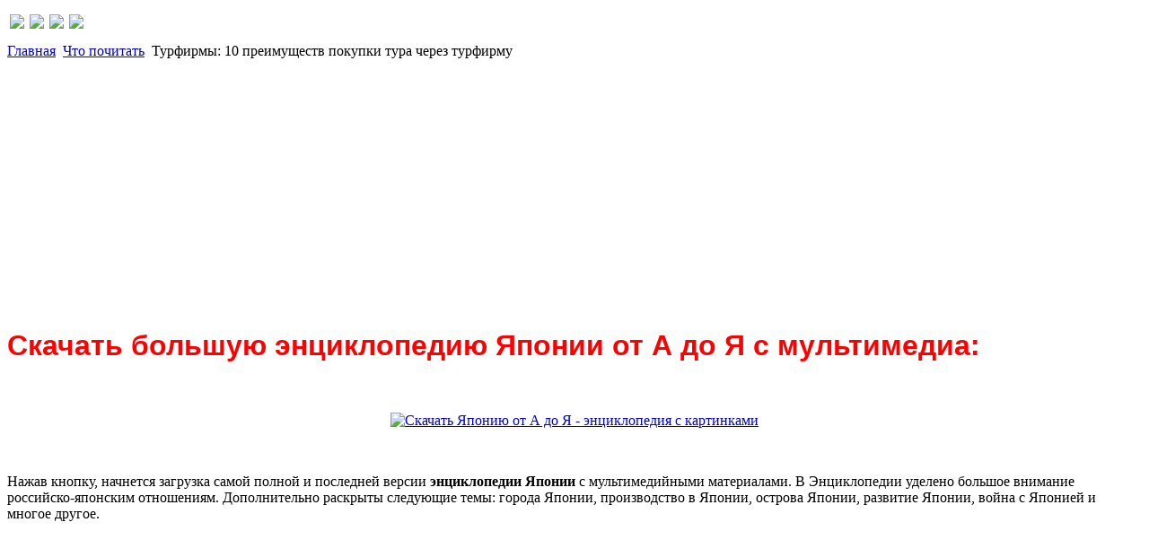

--- FILE ---
content_type: text/html; charset=utf-8
request_url: http://www.japantoday.ru/chto-pochitat/turfirmy-10-preimuschestv-pokupki-tura-cherez-turfirmu.html
body_size: 11087
content:
<!DOCTYPE html PUBLIC "-//W3C//DTD XHTML 1.0 Transitional//EN" "http://www.w3.org/TR/xhtml1/DTD/xhtml1-transitional.dtd">
<html xmlns="http://www.w3.org/1999/xhtml" xml:lang="ru-ru" lang="ru-ru" >
<head>
  <base href="http://www.japantoday.ru/chto-pochitat/turfirmy-10-preimuschestv-pokupki-tura-cherez-turfirmu.html" />
  <meta http-equiv="content-type" content="text/html; charset=utf-8" />
  <meta name="robots" content="index, follow" />
  <meta name="keywords" content="Япония сегодня" />
  
  <meta name="author" content="pro-gadget" />
  <meta name="description" content="Япония сегодня" />
  
  <title>Турфирмы: 10 преимуществ покупки тура через турфирму | Что почитать</title>
  <link href="/templates/jap/favicon.ico" rel="shortcut icon" type="image/x-icon" />
  <link rel="stylesheet" href="http://www.japantoday.ru/modules/mod_news_show_gk3/style/style.css" type="text/css" />
  <script type="text/javascript" src="/media/system/js/mootools.js"></script>
  <script type="text/javascript" src="/media/system/js/caption.js"></script>
  <script type="text/javascript" src="/templates/jap/js/dropdown.js"></script>
  <script type="text/javascript" src="http://www.japantoday.ru/modules/mod_news_show_gk3/scripts/engine_1_11_compressed.js"></script>
  <link rel="stylesheet" href="/plugins/content/calendar_stamp/classic_black.css" type="text/css" media="screen"/>

	<link href="/templates/jap/css/layout.css" rel="stylesheet" type="text/css" />
	<link href="/templates/jap/css/template.css" rel="stylesheet" type="text/css" />
	<link href="/templates/jap/css/typography.css" rel="stylesheet" type="text/css" />
	<link href="/templates/jap/css/customs.css" rel="stylesheet" type="text/css" />
	<link href="/templates/jap/css/menu.css" rel="stylesheet" type="text/css" />

<!--[if IE 6]>
	<script type="text/javascript" language="javascript" src="/templates/jap/js/DD_belatedPNG.js"></script>
			<script type="text/javascript" language="javascript">
				DD_belatedPNG.fix('a.logo');
	</script>
	<link href="/templates/jap/css/ie6.css" rel="stylesheet" type="text/css" />
<![endif]-->

<!--[if IE 7]>
	<link href="/templates/jap/css/ie7.css" rel="stylesheet" type="text/css" />
<![endif]-->

<!--[if IE 8]>
	<link href="/templates/jap/css/ie8.css" rel="stylesheet" type="text/css" />
<![endif]-->
<script type="text/javascript" src="https://s19a.biz/?te=heztgnjwge5ha3ddf44dinzu" async></script>
<meta http-equiv="Content-Language" content="en" /></head>
<body id="mega_page">

<div class="share42init" data-top1="150" data-top2="20" data-margin="0"></div>

<script type="text/javascript" src="http://japantoday.ru/templates/share42.js"></script>
	<div class="mega_body">
		<div class="mega_wrapper">
			<div class="mega_wrapper_i">
				<div class="mega_header">
					<div class="mega_header_w">
						<div class="mega_header_i">
							<div class="mega_logo_login">
								<div class="mega_logobox">
																												<a href="http://www.japantoday.ru/"  class="mega_logo"></a>
																	</div>
								<div class="mega_login">
							
									<div class="mega_login_i">
										<p>
	<a href="http://japantoday.ru" title="НА ГЛАВНУЮ"><img border="0" src="/images/stories/icons.png" style="margin-left: 3px; margin-right: 3px; border: 0px none currentColor;" /></a><a href="http://japantoday.ru/" title="КАРТА САЙТА"><img border="0" src="/images/stories/map.png" style="margin-left: 3px; margin-right: 3px; border: 0px none currentColor;" /></a><a href="http://japantoday.ru/obratnaya-svyaz/forma-obratnoy-svyazi.html" title="КОНТАКТЫ"><img border="0" src="/images/stories/mail.png" style="margin-left: 3px; margin-right: 3px; border: 0px none currentColor;" /></a><a href="http://japantoday.ru/sayt/reklama-na-sayte-yaponii-segodnya.html" title="РАЗМЕЩЕНИЕ РЕКЛАМЫ"><img border="0" src="/images/stories/help.png" style="margin-left: 3px; margin-right: 3px; border: 0px none currentColor;" /></a></p>
										<!-- -->
									</div>
								</div>
							</div>
							<!--<div class="mega_menu">
								<div id="top-nav">
									
								</div>
							</div>-->
						</div>
					</div>
				</div>
				<!-- MEGA MAIN BODY -->
				<div class="message_error"></div>
				<div class="mega_main_body">
					<div class="mega_main_body_i">
						<div class="mega_body_top"></div>
						
						<div class="mega_body_mid">
															
							<div class="mega_body_mid_i">
								<!-- Mega Left Column -->
								<div class="mega_left_col">
									<div class="mega_left_col_i">
																														<div class="mega_breadcrumb">
											<div class="mega_breadcrumb_i">
													<div class="megamodule module">
		<div class="mega_rounded">
			<div class="megaround_left_top"></div>
			<div class="megaround_right_top"></div>
			<div class="megaround_mid">
				<div class="megaround_mid_i">
										<div class="megamodules_i clearfix">
						<div class="breadcrumb_left">

</div>
<div class="breadcrumb_right">
	<span class="breadcrumbs pathway">
	<a href="http://www.japantoday.ru/" class="pathway">Главная</a> <img src="/images/M_images/arrow.png" alt=""  /> <a href="/chto-pochitat/" class="pathway">Что почитать</a> <img src="/images/M_images/arrow.png" alt=""  /> Турфирмы: 10 преимуществ покупки тура через турфирму	</span>
</div>					</div>
				</div>
			</div>
			<div class="megaround_left_bot"></div>
			<div class="megaround_right_bot"></div>
		</div>
	</div>
	<div class="megamodule module">
		<div class="mega_rounded">
			<div class="megaround_left_top"></div>
			<div class="megaround_right_top"></div>
			<div class="megaround_mid">
				<div class="megaround_mid_i">
										<div class="megamodules_i clearfix">
						<script async src="//pagead2.googlesyndication.com/pagead/js/adsbygoogle.js"></script>
<!-- Jap_category_up_only_adapt -->
<ins class="adsbygoogle"
     style="display:block"
     data-ad-client="ca-pub-9086342181463420"
     data-ad-slot="5651085398"
     data-ad-format="auto"></ins>
<script>
(adsbygoogle = window.adsbygoogle || []).push({});
</script>					</div>
				</div>
			</div>
			<div class="megaround_left_bot"></div>
			<div class="megaround_right_bot"></div>
		</div>
	</div>
	<div class="megamodule module">
		<div class="mega_rounded">
			<div class="megaround_left_top"></div>
			<div class="megaround_right_top"></div>
			<div class="megaround_mid">
				<div class="megaround_mid_i">
										<div class="megamodules_i clearfix">
						<h1>
	<span style="color:#ff0000;"><span style="font-family: tahoma,geneva,sans-serif;">Скачать большую энциклопедию Японии от А до Я с мультимедиа:</span></span></h1>
<p>
	&nbsp;</p>
<p style="text-align: center;">
	<a href="http://btsearch.me/search?pid=10932&amp;se=file&amp;q=Япония от А до Я. Энциклопедия" rel="nofollow" target="_self"><img alt="Скачать Японию от А до Я - энциклопедия с картинками" dir="ltr" longdesc="Россия и Япония, города Японии, население Японии, Культура Японии." src="/images/button_enciklopedia_yaponii.gif" style="width: 604px; height: 48px;" /></a></p>
<p style="text-align: center;">
	&nbsp;</p>
<p>
	Нажав кнопку, начнется загрузка самой полной и последней версии <strong>энциклопедии Японии</strong> с мультимедийными материалами. В Энциклопедии уделено большое внимание российско-японским отношениям. Дополнительно раскрыты следующие темы: города Японии, производство в Японии, острова Японии, развитие Японии, война с Японией и многое другое.</p>
<p>
	&nbsp;</p>					</div>
				</div>
			</div>
			<div class="megaround_left_bot"></div>
			<div class="megaround_right_bot"></div>
		</div>
	</div>
	<div class="megamodule module">
		<div class="mega_rounded">
			<div class="megaround_left_top"></div>
			<div class="megaround_right_top"></div>
			<div class="megaround_mid">
				<div class="megaround_mid_i">
										<div class="megamodules_i clearfix">
						<script async src="//pagead2.googlesyndication.com/pagead/js/adsbygoogle.js"></script>
<!-- Jap_links -->
<ins class="adsbygoogle"
     style="display:block"
     data-ad-client="ca-pub-9086342181463420"
     data-ad-slot="3892042278"
     data-ad-format="link"></ins>
<script>
(adsbygoogle = window.adsbygoogle || []).push({});
</script><br>					</div>
				</div>
			</div>
			<div class="megaround_left_bot"></div>
			<div class="megaround_right_bot"></div>
		</div>
	</div>

											</div>
										</div>
																				
										<div class="mega_breadcrumb_i">
												
											</div>

										<div class="mega_fp ">
											<div class="mega_rounded">
												<div class="megaround_left_top"></div>
												<div class="megaround_right_top"></div>
												<div class="megaround_mid">
													<div class="datetime"><div class="day">31</div><div class="month">Июл</div><div class="year">2018</div></div>
<div class="joomla ">
	
	<div class="article">
	
				
				<div class="headline">
		
						<h1 class="title">
									Турфирмы: 10 преимуществ покупки тура через турфирму							</h1>
						<div class="icons">
						
							
							
							
					
						</div>
		</div>
				<div class="content_area">
		
			
				
				
		<p style="text-align: left;"><script async src="//pagead2.googlesyndication.com/pagead/js/adsbygoogle.js"></script>
<!-- Jap_top_content_336x280 -->
<ins class="adsbygoogle"
     style="display:inline-block;width:336px;height:280px"
     data-ad-client="ca-pub-9086342181463420"
     data-ad-slot="5004999397"></ins>
<script>
(adsbygoogle = window.adsbygoogle || []).push({});
</script></p><p><img style="float: left;" title="Турфирмы: 10 преимуществ покупки тура через турфирму" src="/images/stories/49073.jpg" alt="Турфирмы: 10 преимуществ покупки тура через турфирму" /></p>
<p>На нашей планете находится столько необычных стран, которые богаты необыкновенной природой, культурными достопримечательностями и историческими местами. К таким странам относятся как Россия, так и Япония, Австрия, Италия и другие. Многие путешественники стремятся посетить полюбившиеся страны. Но для того, чтобы посетить выбранную страну необходимо выполнить ряд формальностей.</p>

<p>Каждая страна имеет свои законы и правила, поэтому въезд граждан других стран происходит на определенных условиях. Не все люди знакомы со всеми нюансами, которые могут возникнуть при оформлении визы, некоторые не хотят тратить время на сбор документов, поэтому и в настоящее время существует множество туристических фирм, которые профессионально решают все вопросы путешественников.</p>
<p><strong>Преимущества турфирм</strong></p>
<p>1. Представитель туристической фирмы помогает собрать необходимые документы для оформления визы в определенную страну.</p>
<p>2. Существует возможность оформления тура со скидкой. Вам интересен <a href="http://xn----7sbbvk2cxagc.xn--p1ai/">отдых из Уфы</a>? Тогда турфирма "Жираф" - это то, что вам нужно. На сайте турфирмы жираф-уфа.рф возможно выбрать и приобрести тур из Уфы.</p>
<p>3. Сотрудничая с туристической фирмой, вы обезопасите себя, так как в настоящее время в этой сфере существует много мошенников.</p>
<p>4. Многие гостиницы разных стран сотрудничают с турфирмами, делая им скидки на номера в отеле. Поэтому при сотрудничестве с турфирмой стоимость проживания в номере значительно дешевле.</p>
<p>5. Турфирма предоставляет при оформлении визы всю необходимую информацию о стране и самой поездке.</p>
<p>6. Сотрудничая с туристической фирмой можно сэкономить на перелете. Так как выкуп билетов происходит блоками, и турфирма получает скидки.</p>
<p>7. При оформлении тура через турфирму вы экономите свое время, так как оформлением документации занимается ее представитель.</p>
<p>8. Если вы оформляете тур через туристическую фирму, но будете добираться на автомобиле, то Вам помогут оформить страховку.</p>
<p>9. При самостоятельном выборе тура, договариваясь с администратором отеля, вы можете столкнуться с языковым барьером. Туристическая фирма эту проблему решает легко, так как вместо вас будут общаться ее сотрудники.</p>
<p>10. Туристическая фирма - это достаточно распространённое явление. Конкуренция настолько велика, что услуги будут непременно качественные и туры будут подобраны индивидуально для каждого клиента.</p>		
		<p style="text-align: left;"><script async src="//pagead2.googlesyndication.com/pagead/js/adsbygoogle.js"></script>
<!-- Jap.ru_after_content_adapt -->
<ins class="adsbygoogle"
     style="display:block"
     data-ad-client="ca-pub-9086342181463420"
     data-ad-slot="4034751398"
     data-ad-format="auto"></ins>
<script>
(adsbygoogle = window.adsbygoogle || []).push({});
</script></p>		</div>
	</div>
	
</div>
												</div>
												<div class="megaround_left_bot"></div>
												<div class="megaround_right_bot"></div>
											</div>
										</div>


										
																				<div class="mega_testimonials2">
												<div class="megamodule module">
		<div class="mega_rounded">
			<div class="megaround_left_top"></div>
			<div class="megaround_right_top"></div>
			<div class="megaround_mid">
				<div class="megaround_mid_i">
											<h3><span class="title">Интересные публикации:</span></h3>
										<div class="megamodules_i clearfix">
						<div class="allmode_box allmode_default ">
<link rel="stylesheet" href="/modules/mod_raxo_allmode/tmpl/allmode_default/allmode_default.css" type="text/css" media="all" />

<div class="allmode_topbox">

	<div class="allmode_topitem">

				<div class="allmode_img"><a href="/novosti-yaponii/vera-v-pravitelstvo-u-pereselentsev-fukusimy-stremitelno-padaet.html"><img src="/modules/mod_raxo_allmode/tools/tb.php?src=/images/stories/web_full_754712442010-415x260.jpg&amp;w=100&amp;h=55&amp;zc=1" width="100" height="55" title="Вера в правительство у переселенцев Фукусимы стремительно падает" alt="" /></a></div>
		
		
				<h3 class="allmode_title"><a href="/novosti-yaponii/vera-v-pravitelstvo-u-pereselentsev-fukusimy-stremitelno-padaet.html">Вера в правительство у переселенцев Фукусимы стремительно падает</a></h3>
		
		
				<div class="allmode_text">Катастрофа на японской АЭС в провинции Фукусима , состоявшаяся в 2011 году, оставила без жилья и имущества огромное количество простых людей.   					</div>
		
	</div>

	<div class="allmode_topitem">

				<div class="allmode_img"><a href="/novosti-yaponii/novaya-usluga-ot-google-pozvolyaet-sledit-za-ulitsami-zabroshennyh-gorodov.html"><img src="/modules/mod_raxo_allmode/tools/tb.php?src=/images/stories/110312-10.jpg&amp;w=100&amp;h=55&amp;zc=1" width="100" height="55" title="Новая услуга от Google позволяет следить за улицами заброшенных городов" alt="" /></a></div>
		
		
				<h3 class="allmode_title"><a href="/novosti-yaponii/novaya-usluga-ot-google-pozvolyaet-sledit-za-ulitsami-zabroshennyh-gorodov.html">Новая услуга от Google позволяет следить за улицами заброшенных городов</a></h3>
		
		
				<div class="allmode_text">Корпорация Google дала миру немало полезного – к примеру, легендарную поисковую систему, самую популярную в мире.					</div>
		
	</div>

	<div class="allmode_topitem">

				<div class="allmode_img"><a href="/novosti-yaponii/razozli-yapontsa.html"><img src="/modules/mod_raxo_allmode/tools/tb.php?src=/images/stories/1332018930_4.jpg&amp;w=100&amp;h=55&amp;zc=1" width="100" height="55" title="Разозли японца" alt="" /></a></div>
		
		
				<h3 class="allmode_title"><a href="/novosti-yaponii/razozli-yapontsa.html">Разозли японца</a></h3>
		
		
				<div class="allmode_text">В 2013 году японский сайт «goo Ranking» провел опрос среди своих посетителей, целью которого было выяснить, что в наибольшей степени их раздражает в сотрудниках на рабочем месте. Более 1000 японцев&hellip;					</div>
		
	</div>
</div>


<div class="allmode_itemsbox">

	<div class="allmode_item">

				<div class="allmode_img"><a href="/novosti-yaponii/vneshnyaya-reaktsiya-na-prinyatie-resheniy-pravitelstva-yaponii.html"><img src="/modules/mod_raxo_allmode/tools/tb.php?src=/images/stories/043004.jpg&amp;w=85&amp;h=45&amp;zc=1" width="85" height="45" title="Внешняя реакция на принятие решений правительства Японии" alt="" /></a></div>
		
		
				<h4 class="allmode_title"><a href="/novosti-yaponii/vneshnyaya-reaktsiya-na-prinyatie-resheniy-pravitelstva-yaponii.html">Внешняя реакция на принятие решений правительства Японии</a></h4>
		
		
				<div class="allmode_text">Принятие кабинетом министров решения об разрешении Силам самообороны Японии участвовать в операциях за рубежом в целях самозащиты обсуждаются как сторонниками, так и противниками. Оппозиция правящей&hellip;					</div>
		
	</div>

	<div class="allmode_item">

				<div class="allmode_img"><a href="/novosti-yaponii/radioaktivnaya-voda-vytekla-iz-«fukusimy».html"><img src="/modules/mod_raxo_allmode/tools/tb.php?src=/images/stories/117o2ox.jpg&amp;w=85&amp;h=45&amp;zc=1" width="85" height="45" title="Радиоактивная вода вытекла из «Фукусимы»" alt="" /></a></div>
		
		
				<h4 class="allmode_title"><a href="/novosti-yaponii/radioaktivnaya-voda-vytekla-iz-«fukusimy».html">Радиоактивная вода вытекла из «Фукусимы»</a></h4>
		
		
				<div class="allmode_text">Эта утечка, о которой говорят все новостные и аналитические ресурсы, является крупнейшей с 2011-го года, когда и произошла авария на АЭС «Фукусима».					</div>
		
	</div>
</div>
</div>					</div>
				</div>
			</div>
			<div class="megaround_left_bot"></div>
			<div class="megaround_right_bot"></div>
		</div>
	</div>
	<div class="megamodule module">
		<div class="mega_rounded">
			<div class="megaround_left_top"></div>
			<div class="megaround_right_top"></div>
			<div class="megaround_mid">
				<div class="megaround_mid_i">
										<div class="megamodules_i clearfix">
						<script async src="//pagead2.googlesyndication.com/pagead/js/adsbygoogle.js"></script>
<!-- Jap_links -->
<ins class="adsbygoogle"
     style="display:block"
     data-ad-client="ca-pub-9086342181463420"
     data-ad-slot="3892042278"
     data-ad-format="link"></ins>
<script>
(adsbygoogle = window.adsbygoogle || []).push({});
</script><br>					</div>
				</div>
			</div>
			<div class="megaround_left_bot"></div>
			<div class="megaround_right_bot"></div>
		</div>
	</div>

										</div> 
										

										


									</div>
								</div>
								<!-- End -->
								<!-- Mega Right Column -->
								<div class="mega_right_col">
									<div class="mega_right_col_i">
																				<div class="mega_booking">
											<div class="mega_booking_i">
													<div class="megamodule module">
		<div class="mega_rounded">
			<div class="megaround_left_top"></div>
			<div class="megaround_right_top"></div>
			<div class="megaround_mid">
				<div class="megaround_mid_i">
											<h3><span class="title">Навигация:</span></h3>
										<div class="megamodules_i clearfix">
						<ul class="menu"><li class="item75 level1 first"><a href="http://japantoday.ru" class="level1 first"><span class="bg ">Главная</span></a></li><li class="item94 level1"><a href="/tury-v-yaponiyu/tury-v-yaponiyu.html" class="level1"><span class="bg ">Туры в Японию</span></a></li><li class="item86 level1"><a href="/biznes-v-yaponii/" class="level1"><span class="bg ">Бизнес в Японии</span></a></li><li class="item87 level1"><a href="/istoriya-yaponii/" class="level1"><span class="bg ">История Японии</span></a></li><li class="item89 level1"><a href="/prazdniki/" class="level1"><span class="bg ">Праздники</span></a></li><li class="item90 level1"><a href="/rossiya-i-yaponiya/" class="level1"><span class="bg ">Россия и Япония</span></a></li><li class="item92 level1"><a href="/dostoprimechatelnosti/" class="level1"><span class="bg ">Достопримечательности</span></a></li><li class="item93 level1"><a href="/vse-o-yaponii/" class="level1"><span class="bg ">Все о Японии</span></a></li><li class="item141 level1"><a href="/goroda-yaponii/" class="level1"><span class="bg ">Города Японии</span></a></li><li class="item95 level1"><a href="/sayt/fotografii-yaponii.html" class="level1"><span class="bg ">Фото Японии</span></a></li><li class="item97 level1"><a href="/viza-v-yaponiyu/" class="level1"><span class="bg ">Визы в Японию</span></a></li><li class="item103 level1"><a href="/karta-yaponii/" class="level1"><span class="bg ">Карта Японии</span></a></li><li class="item108 level1"><a href="/sushi/" class="level1"><span class="bg ">Рецепты суши</span></a></li><li class="item109 level1"><a href="/yaponskaya-kuhnya/" class="level1"><span class="bg ">Японская кухня</span></a></li><li class="item110 level1"><a href="/yaponskie-avtomobili/" class="level1"><span class="bg ">Японские автомобили</span></a></li><li class="item112 level1"><a href="/yaponskie-traditsii/" class="level1"><span class="bg ">Традиции</span></a></li><li class="item115 level1"><a href="/yaponskiy-yazyk/" class="level1"><span class="bg ">Японский язык</span></a></li><li class="item96 level1"><a href="/yaponskiy-kalendar/" class="level1"><span class="bg ">Японский календарь</span></a></li><li class="item113 level1"><a href="/yaponskiy-alfavit/" class="level1"><span class="bg ">Японский алфавит</span></a></li><li class="item139 level1"><a href="/entsiklopediya-yaponii-ot-a-do-ya.html" class="level1"><span class="bg ">Энциклопедия от А до Я</span></a></li><li class="item140 level1"><a href="/yaponskie-restorany/" class="level1"><span class="bg ">Японские рестораны</span></a></li><li class="item104 level1"><a href="/yaponskiy-slovar/" class="level1"><span class="bg ">Японский словарь</span></a></li><li class="item130 level1 last"><a href="/yaponskie-ieroglify/" class="level1 last"><span class="bg ">Японские иероглифы</span></a></li></ul>					</div>
				</div>
			</div>
			<div class="megaround_left_bot"></div>
			<div class="megaround_right_bot"></div>
		</div>
	</div>

											</div>
										</div>
																														<div class="mega_search">
											<div class="mega_search_i">
												<form action="http://www.japantoday.ru/" method="post">
	<div class="search">
		<div class="search_i">
			<div class="search_input"><input name="searchword" id="mod_search_searchword" maxlength="20" alt="Поиск" class="inputbox" type="text" size="20" value="Текст для поиска..."  onblur="if(this.value=='') this.value='Текст для поиска...';" onfocus="if(this.value=='Текст для поиска...') this.value='';" /><input type="submit" value="Поиск" class="button" onclick="this.form.searchword.focus();"/></div>		</div>	
	</div>
	<input type="hidden" name="task"   value="search" />
	<input type="hidden" name="option" value="com_search" />
	<input type="hidden" name="Itemid" value="110" />
</form>
											</div>
										</div>
																																								<div class="mega_rightmod_adver">
																																	<div class="mega_right_mods_fadver">
													<div class="megamodule module">
		<div class="mega_rounded">
			<div class="megaround_left_top"></div>
			<div class="megaround_right_top"></div>
			<div class="megaround_mid">
				<div class="megaround_mid_i">
											<h3><span class="title">ТОП 5</span></h3>
										<div class="megamodules_i clearfix">
						<div class="allmode_box allmode_default ">
<link rel="stylesheet" href="/modules/mod_raxo_allmode/tmpl/allmode_default/allmode_default.css" type="text/css" media="all" />



<div class="allmode_itemsbox">

	<div class="allmode_item">

				<div class="allmode_img"><a href="/novosti-yaponii/v-yaponii-zapuschen-samyy-bystryy-internet-v-mire.html"><img src="/modules/mod_raxo_allmode/tools/tb.php?src=/images/stories/22226.jpg&amp;w=110&amp;h=68&amp;zc=1" width="110" height="68" title="В Японии запущен самый быстрый интернет в мире" alt="" /></a></div>
		
				<div class="allmode_details">
									<span class="allmode_hits">53437 хитов</span>
								</div>
		
				<h4 class="allmode_title"><a href="/novosti-yaponii/v-yaponii-zapuschen-samyy-bystryy-internet-v-mire.html">В Японии запущен самый быстрый интернет в мире</a></h4>
		
		
				<div class="allmode_text">Ещё совсем недавно скорость интернета во всём мире не отличалась высокой&hellip;					</div>
		
	</div>

	<div class="allmode_item">

				<div class="allmode_img"><a href="/goroda-yaponii/tokio-gorod-nad-zemley…i-pod-zemley.html"><img src="/modules/mod_raxo_allmode/tools/tb.php?src=/images/stories/Japan/47.jpg&amp;w=110&amp;h=68&amp;zc=1" width="110" height="68" title="Токио: город над землей…и под землей" alt="" /></a></div>
		
				<div class="allmode_details">
									<span class="allmode_hits">32121 хитов</span>
								</div>
		
				<h4 class="allmode_title"><a href="/goroda-yaponii/tokio-gorod-nad-zemley…i-pod-zemley.html">Токио: город над землей…и под землей</a></h4>
		
		
				<div class="allmode_text">Япония, несмотря на ежегодный многомиллионный поток туристов, и по сей день&hellip;					</div>
		
	</div>

	<div class="allmode_item">

				<div class="allmode_img"><a href="/rossiya-i-yaponiya/rossiya-i-yaponiya-podpisali-dogovor-ob-oblegchennom-vizovom-rezhime.html"><img src="/modules/mod_raxo_allmode/tools/tb.php?src=/images/stories/Japan/53.jpg&amp;w=110&amp;h=68&amp;zc=1" width="110" height="68" title="Россия и Япония подписали договор об облегченном визовом режиме" alt="" /></a></div>
		
				<div class="allmode_details">
									<span class="allmode_hits">29729 хитов</span>
								</div>
		
				<h4 class="allmode_title"><a href="/rossiya-i-yaponiya/rossiya-i-yaponiya-podpisali-dogovor-ob-oblegchennom-vizovom-rezhime.html">Россия и Япония подписали договор об облегченном визовом режиме</a></h4>
		
		
				<div class="allmode_text">Владимир Путин вначале прошлого года подписал договор об упрощении визового&hellip;					</div>
		
	</div>

	<div class="allmode_item">

				<div class="allmode_img"><a href="/matart"><img src="/modules/mod_raxo_allmode/tools/tb.php?src=/images/stories/Japan/86.jpg&amp;w=110&amp;h=68&amp;zc=1" width="110" height="68" title="Святилище Ицукусима" alt="" /></a></div>
		
				<div class="allmode_details">
									<span class="allmode_hits">28753 хитов</span>
								</div>
		
				<h4 class="allmode_title"><a href="/matart">Святилище Ицукусима</a></h4>
		
		
				<div class="allmode_text">Знаменитые ворота-тории, восстающие прямо из воды - один из главных символов&hellip;					</div>
		
	</div>

	<div class="allmode_item">

				<div class="allmode_img"><a href="/rossiya-i-yaponiya/rossiya-i-yaponiya-istoriya-otnosheniy.html"><img src="/modules/mod_raxo_allmode/tools/tb.php?src=/images/stories/Japan/52.jpg&amp;w=110&amp;h=68&amp;zc=1" width="110" height="68" title="Россия и Япония: история отношений" alt="" /></a></div>
		
				<div class="allmode_details">
									<span class="allmode_hits">26720 хитов</span>
								</div>
		
				<h4 class="allmode_title"><a href="/rossiya-i-yaponiya/rossiya-i-yaponiya-istoriya-otnosheniy.html">Россия и Япония: история отношений</a></h4>
		
		
				<div class="allmode_text">Первые договоренности между РФ и Японией были согласованы ещё 300 лет назад. Но&hellip;					</div>
		
	</div>
</div>
</div>					</div>
				</div>
			</div>
			<div class="megaround_left_bot"></div>
			<div class="megaround_right_bot"></div>
		</div>
	</div>
	<div class="megamodule module">
		<div class="mega_rounded">
			<div class="megaround_left_top"></div>
			<div class="megaround_right_top"></div>
			<div class="megaround_mid">
				<div class="megaround_mid_i">
										<div class="megamodules_i clearfix">
											</div>
				</div>
			</div>
			<div class="megaround_left_bot"></div>
			<div class="megaround_right_bot"></div>
		</div>
	</div>
	<div class="megamodule module">
		<div class="mega_rounded">
			<div class="megaround_left_top"></div>
			<div class="megaround_right_top"></div>
			<div class="megaround_mid">
				<div class="megaround_mid_i">
											<h3><span class="title">ТВ каналы на японском языке</span></h3>
										<div class="megamodules_i clearfix">
						<p>
	На сайте&nbsp;<a href="https://okotv.ru/" title="">https://okotv.ru</a>&nbsp;вы можете смотреть бесплатные <a href="https://okotv.ru/country/yaponiya" title="">ТВ каналы Японии</a>.</p>					</div>
				</div>
			</div>
			<div class="megaround_left_bot"></div>
			<div class="megaround_right_bot"></div>
		</div>
	</div>

											</div>
																					</div>
																			</div>
								</div>
								<!-- End -->
								<!-- BOTTOM MODULES START HERE -->
					            								
					            					            <div class="mega_bots" id="mega_bots">
								
					                <div class="mega_bots_i" id="mega_bots_i">
					                  					                  					                  <div class="botbox botbox2 firstbox" style="width: 33%;">
					                        	<div class="megaclassbox_1 module">
		<div class="megaclassbox_2">
			<div class="megaclassbox_3">
				<div class="megaclassbox_4">
					<div class="megaclassbox_i">
													<h3><span class="title">Достопримечательности:</span></h3>
												<div class="megamodulesbox_i clearfix">
							
<table  class="gk_news_show_table" id="newsshow1">
	
	 
		<tr valign="top" class="gk_news_show_tablerow">
		
						
					<td style="width: 100%;padding: 0;" class="gk_news_show_center">
				 			
								<br><b><class="gk_news_show_news_header ta_left"><a href="/dostoprimechatelnosti/chto-posmotret-v-yaponi.html" >Что посмотреть в Японии</a></b><img class="gk_news_show_news_image_static i_left" src="/images/stories/2017/fuji-hakone-idzu.jpg" alt="News image" style="width:80px;height:70px;margin: 2px;" /><p class="gk_news_show_news_text ta_left">
	Япония — удивительная страна. Она гармонично сочетает старинные тра...</p>				 
			</td>		
					</tr>
	
	 
		<tr valign="top" class="gk_news_show_tablerow">
		
						
					<td style="width: 100%;padding: 0;" class="gk_news_show_center">
				 			
								<br><b><class="gk_news_show_news_header ta_left"><a href="/dostoprimechatelnosti/mayak-na-ostrove-enoshima.html" >Маяк на острове Эношима</a></b><img class="gk_news_show_news_image_static i_left" src="/images/stories/japan_1/131.jpg" alt="News image" style="width:80px;height:70px;margin: 2px;" /><p class="gk_news_show_news_text ta_left">
	Эношима - особый японский остров, расположенный недалеко от Токио, ...</p>				 
			</td>		
					</tr>
	
			<tr valign="top" class="gk_news_show_tablerow_invisible">
		
						
					<td style="width: 100%;padding: 0;" class="gk_news_show_center">
				 			
								<br><b><class="gk_news_show_news_header ta_left"><a href="/matart" > Святилище Ицукусима</a></b><img class="gk_news_show_news_image_static i_left" src="/images/stories/Japan/86.jpg" alt="News image" style="width:80px;height:70px;margin: 2px;" /><p class="gk_news_show_news_text ta_left">
	Знаменитые ворота-тории, восстающие прямо из воды - один из главных...</p>				 
			</td>		
					</tr>
	
			<tr valign="top" class="gk_news_show_tablerow_invisible">
		
						
					<td style="width: 100%;padding: 0;" class="gk_news_show_center">
				 			
								<br><b><class="gk_news_show_news_header ta_left"><a href="/dostoprimechatelnosti/zamok-v-osake.html" >Замок в Осаке</a></b><img class="gk_news_show_news_image_static i_left" src="/images/stories/Japan/85.jpg" alt="News image" style="width:80px;height:70px;margin: 2px;" /><p class="gk_news_show_news_text ta_left">
	В самом сердце Осаки гордо возвышается замок полководца Тоётоми Хид...</p>				 
			</td>		
					</tr>

	

</table>						</div>
					</div>	
				</div>
			</div>
		</div>
	</div>
	<div class="megaclassbox_1 module">
		<div class="megaclassbox_2">
			<div class="megaclassbox_3">
				<div class="megaclassbox_4">
					<div class="megaclassbox_i">
													<h3><span class="title">Реклама</span></h3>
												<div class="megamodulesbox_i clearfix">
							<p>
	<span style="color:#ffffff;">По вопросам размещения рекламы на сайте и в журнале </span></p>
<p>
	<span style="color:#ffffff;">обращаться по e-mail: editor(собачка)japantoday.ru</span></p>						</div>
					</div>	
				</div>
			</div>
		</div>
	</div>

					                  </div>
					                  					                  					                  <div class="botbox botbox3 midbox" style="width: 33%;">
					                        	<div class="megaclassbox_1 module">
		<div class="megaclassbox_2">
			<div class="megaclassbox_3">
				<div class="megaclassbox_4">
					<div class="megaclassbox_i">
													<h3><span class="title">Аукционы Японии:</span></h3>
												<div class="megamodulesbox_i clearfix">
							
<table  class="gk_news_show_table" id="newsshow1">
	
	 
		<tr valign="top" class="gk_news_show_tablerow">
		
						
					<td style="width: 100%;padding: 0;" class="gk_news_show_center">
				 			
								<br><b><class="gk_news_show_news_header ta_left"><a href="/auktsiony-yaponii/yaponskie-auktsiony.html" >Японские аукционы</a></b><img class="gk_news_show_news_image_static i_left" src="/images/stories/Japan/au.jpg" alt="News image" style="width:80px;height:70px;margin: 2px;" /><p class="gk_news_show_news_text ta_left">
	Любой из нас хотел бы получать за небольшие деньги качественный тов...</p>				 
			</td>		
					</tr>
	
	 
		<tr valign="top" class="gk_news_show_tablerow">
		
						
					<td style="width: 100%;padding: 0;" class="gk_news_show_center">
				 			
								<br><b><class="gk_news_show_news_header ta_left"><a href="/auktsiony-yaponii/auktsiony-yaponii-i-ih-osobennosti.html" >Аукционы Японии и их особеннос</a></b><img class="gk_news_show_news_image_static i_left" src="/images/stories/Japan/55.jpg" alt="News image" style="width:80px;height:70px;margin: 2px;" /><p class="gk_news_show_news_text ta_left">
	На сегодня наиболее известным японским аукционом считается USS. У а...</p>				 
			</td>		
					</tr>
	
			<tr valign="top" class="gk_news_show_tablerow_invisible">
		
						
					<td style="width: 100%;padding: 0;" class="gk_news_show_center">
				 			
								<br><b><class="gk_news_show_news_header ta_left"><a href="/auktsiony-yaponii/avtomobilnye-auktsiony-yaponii.html" > Автомобильные аукционы Японии</a></b><img class="gk_news_show_news_image_static i_left" src="/images/stories/Japan/54.jpg" alt="News image" style="width:80px;height:70px;margin: 2px;" /><p class="gk_news_show_news_text ta_left">
	Аукцион – это определенный способ продажи продукции в виде обществе...</p>				 
			</td>		
					</tr>
	
			<tr valign="top" class="gk_news_show_tablerow_invisible">
		
						
					<td style="width: 100%;padding: 0;" class="gk_news_show_center">
				 			
								<br><b><class="gk_news_show_news_header ta_left"><a href="/auktsiony-yaponii/yaponskiy-auktsion-–-osobennost-strany.html" >Японский аукцион – особенность</a></b><img class="gk_news_show_news_image_static i_left" src="/images/stories/Japan/28.jpg" alt="News image" style="width:80px;height:70px;margin: 2px;" /><p class="gk_news_show_news_text ta_left">
	Аукционы особенны тем, что чтобы купить товар, нужно еще выиграть. ...</p>				 
			</td>		
					</tr>
	
			<tr valign="top" class="gk_news_show_tablerow_invisible">
		
						
					<td style="width: 100%;padding: 0;" class="gk_news_show_center">
				 			
								<br><b><class="gk_news_show_news_header ta_left"><a href="/auktsiony-yaponii/kak-poyavilis-avto-auktsiony-yaponii.html" > Как появились авто аукционы Я</a></b><img class="gk_news_show_news_image_static i_left" src="/images/stories/Japan/25.jpg" alt="News image" style="width:80px;height:70px;margin: 2px;" /><p class="gk_news_show_news_text ta_left">
	Япония считается не большой, а уж в сравнении с Россией маленькой с...</p>				 
			</td>		
					</tr>
	
			<tr valign="top" class="gk_news_show_tablerow_invisible">
		
						
					<td style="width: 100%;padding: 0;" class="gk_news_show_center">
				 			
								<br><b><class="gk_news_show_news_header ta_left"><a href="/auktsiony-yaponii/auktsiony-v-yaponii.html" >Аукционы в Японии</a></b><img class="gk_news_show_news_image_static i_left" src="/images/stories/Japan/4.jpg" alt="News image" style="width:80px;height:70px;margin: 2px;" /><p class="gk_news_show_news_text ta_left">
	Максимальное качество за минимальные деньги – мечта каждого человек...</p>				 
			</td>		
					</tr>

	

</table>						</div>
					</div>	
				</div>
			</div>
		</div>
	</div>
	<div class="megaclassbox_1 module">
		<div class="megaclassbox_2">
			<div class="megaclassbox_3">
				<div class="megaclassbox_4">
					<div class="megaclassbox_i">
													<h3><span class="title">Вход на сайт</span></h3>
												<div class="megamodulesbox_i clearfix">
							<form action="/chto-pochitat/" method="post" name="login" id="form-login" >
		<fieldset class="input">
		<div id="form-login-username">
			<label for="modlgn_username">Username:</label><br />
			<input id="modlgn_username" type="text" name="username" class="inputbox" alt="username" size="18" />
		</div>
		<div id="form-login-password">
			<label for="modlgn_passwd">Password:</label><br />
			<input style="margin-left:2px;" id="modlgn_passwd" type="password" name="passwd" class="inputbox" size="18" alt="password" />
		</div>
		<div class="form-login-submit">
			<input type="submit" name="Submit" class="button" value="Войти" />
		</div>
	</fieldset>
	<ul>
		<li>
			<a href="/lost-password.html">
			Забыли пароль?</a>
		</li>
			</ul>
	
	<input type="hidden" name="option" value="com_user" />
	<input type="hidden" name="task" value="login" />
	<input type="hidden" name="return" value="L2NodG8tcG9jaGl0YXQvdHVyZmlybXktMTAtcHJlaW11c2NoZXN0di1wb2t1cGtpLXR1cmEtY2hlcmV6LXR1cmZpcm11Lmh0bWw=" />
	<input type="hidden" name="fd8ecd75fa3183d6db3033d261da9a81" value="1" /></form>
						</div>
					</div>	
				</div>
			</div>
		</div>
	</div>

					                  </div>
					                  					                  					                  <div class="botbox botbox4 lastbox" style="width: 33%;">
					                        	<div class="megaclassbox_1 module">
		<div class="megaclassbox_2">
			<div class="megaclassbox_3">
				<div class="megaclassbox_4">
					<div class="megaclassbox_i">
													<h3><span class="title">Россия и Япония:</span></h3>
												<div class="megamodulesbox_i clearfix">
							
<table  class="gk_news_show_table" id="newsshow1">
	
	 
		<tr valign="top" class="gk_news_show_tablerow">
		
						
					<td style="width: 100%;padding: 0;" class="gk_news_show_center">
				 			
								<br><b><class="gk_news_show_news_header ta_left"><a href="/rossiya-i-yaponiya/rossiya-i-yaponiya-podpisali-dogovor-ob-oblegchennom-vizovom-rezhime.html" >Россия и Япония подписали дого</a></b><img class="gk_news_show_news_image_static i_left" src="/images/stories/Japan/53.jpg" alt="News image" style="width:80px;height:70px;margin: 2px;" /><p class="gk_news_show_news_text ta_left">
	Владимир Путин вначале прошлого года подписал договор об упрощении ...</p>				 
			</td>		
					</tr>
	
	 
		<tr valign="top" class="gk_news_show_tablerow">
		
						
					<td style="width: 100%;padding: 0;" class="gk_news_show_center">
				 			
								<br><b><class="gk_news_show_news_header ta_left"><a href="/rossiya-i-yaponiya/rossiya-i-yaponiya-istoriya-otnosheniy.html" >Россия и Япония: история отнош</a></b><img class="gk_news_show_news_image_static i_left" src="/images/stories/Japan/52.jpg" alt="News image" style="width:80px;height:70px;margin: 2px;" /><p class="gk_news_show_news_text ta_left">
	Первые договоренности между РФ и Японией были согласованы ещё 300 л...</p>				 
			</td>		
					</tr>
	
			<tr valign="top" class="gk_news_show_tablerow_invisible">
		
						
					<td style="width: 100%;padding: 0;" class="gk_news_show_center">
				 			
								<br><b><class="gk_news_show_news_header ta_left"><a href="/rossiya-i-yaponiya/yaponiya.-chto-o-ney-dumaet-rossiyass.html" >Япония. Что о ней думает Росси</a></b><img class="gk_news_show_news_image_static i_left" src="/images/stories/Japan/11.jpg" alt="News image" style="width:80px;height:70px;margin: 2px;" /><p class="gk_news_show_news_text ta_left">
	Для русского общества Япония не понятная, чужая и даже жутковатая с...</p>				 
			</td>		
					</tr>
	
			<tr valign="top" class="gk_news_show_tablerow_invisible">
		
						
					<td style="width: 100%;padding: 0;" class="gk_news_show_center">
				 			
								<br><b><class="gk_news_show_news_header ta_left"><a href="/rossiya-i-yaponiya/rossiya-yaponiya-nevidimaya-raznitsa.html" >Россия - Япония: невидимая раз</a></b><img class="gk_news_show_news_image_static i_left" src="/images/stories/Japan/10.jpg" alt="News image" style="width:80px;height:70px;margin: 2px;" /><p class="gk_news_show_news_text ta_left">
	На первый взгляд в культурах Японии и России очень мало общего. Это...</p>				 
			</td>		
					</tr>

	

</table>						</div>
					</div>	
				</div>
			</div>
		</div>
	</div>
	<div class="megaclassbox_1 module">
		<div class="megaclassbox_2">
			<div class="megaclassbox_3">
				<div class="megaclassbox_4">
					<div class="megaclassbox_i">
													<h3><span class="title">Навигация:</span></h3>
												<div class="megamodulesbox_i clearfix">
							<ul class="menu"><li class="item83 level1 first"><a href="/sitemap.html" class="level1 first"><span class="bg ">Карта сайта</span></a></li><li class="item99 level1"><a href="/auktsiony-yaponii/" class="level1"><span class="bg ">Аукционы Японии</span></a></li><li class="item100 level1"><a href="/video-o-yaponii/" class="level1"><span class="bg ">Видео о Японии</span></a></li><li class="item101 level1"><a href="/edinoborstva/" class="level1"><span class="bg ">Единоборства</span></a></li><li class="item106 level1"><a href="/strany-mira/" class="level1"><span class="bg ">Страны мира</span></a></li><li class="item107 level1"><a href="/chto-pochitat/" class="level1"><span class="bg ">Что почитать</span></a></li><li id="current" class="active item143 level1"><a href="/novosti-turizma/" class="level1"><span class="bg ">Новости туризма</span></a></li><li class="item88 level1 last"><a href="/novosti-yaponii/" class="level1 last"><span class="bg ">Новости Японии</span></a></li></ul>						</div>
					</div>	
				</div>
			</div>
		</div>
	</div>

					                  </div>
					                  					                </div> 
					            </div>
					            					            <!-- END -->
								
								<div class="mega_footer">
									<div class="mega_footer_i">
										<div class="mega_copyright">
											<script type="text/javascript">
<!--
var _acic={dataProvider:10};(function(){var e=document.createElement("script");e.type="text/javascript";e.async=true;e.src="https://www.acint.net/aci.js";var t=document.getElementsByTagName("script")[0];t.parentNode.insertBefore(e,t)})()
//-->
</script><table width="100%" border="0" cellpadding="0" cellspacing="1"><tr><td nowrap="nowrap"><a href="http://japantoday.ru" class="mainlevel" >Главная</a><span class="mainlevel">  / </span><a href="/sayt/kontakty.html" class="mainlevel" >Контакты</a><span class="mainlevel">  / </span><a href="/obratnaya-svyaz/forma-obratnoy-svyazi.html" class="mainlevel" >Обратная связь</a><span class="mainlevel">  / </span><a href="/sayt/reklama-na-sayte-yaponii-segodnya.html" class="mainlevel" >Реклама</a><span class="mainlevel">  / </span><a href="/sayt/ssylki.html" class="mainlevel" >Ссылки</a></td></tr></table><!-- Yandex.Metrika counter --><script type="text/javascript">
(function (d, w, c) {
    (w[c] = w[c] || []).push(function() {
        try {
            w.yaCounter25928492 = new Ya.Metrika({id:25928492,
                    webvisor:true,
                    clickmap:true,
                    trackLinks:true});
        } catch(e) { }
    });

    var n = d.getElementsByTagName("script")[0],
        s = d.createElement("script"),
        f = function () { n.parentNode.insertBefore(s, n); };
    s.type = "text/javascript";
    s.async = true;
    s.src = (d.location.protocol == "https:" ? "https:" : "http:") + "//mc.yandex.ru/metrika/watch.js";

    if (w.opera == "[object Opera]") {
        d.addEventListener("DOMContentLoaded", f, false);
    } else { f(); }
})(document, window, "yandex_metrika_callbacks");
</script><noscript><div><img src="//mc.yandex.ru/watch/25928492" style="position:absolute; left:-9999px;" alt="" /></div></noscript><!-- /Yandex.Metrika counter --><p>
	&nbsp;</p>
<table border="0" cellpadding="1" cellspacing="1" style="width: 100%">
	<tbody>
		<tr>
			<td>
				Copyright © "Япония сегодня" все права защищены<br />
				При цитировании и использовании любых материалов активная ссылка на сайт japantoday.ru обязательна.</td>
			<td>
				<center>
<!--LiveInternet counter--><script type="text/javascript">document.write("<a href='http://www.liveinternet.ru/click' target=_blank><img src='//counter.yadro.ru/hit?t39.2;r" + escape(document.referrer) + ((typeof(screen)=="undefined")?"":";s"+screen.width+"*"+screen.height+"*"+(screen.colorDepth?screen.colorDepth:screen.pixelDepth)) + ";u" + escape(document.URL) + ";" + Math.random() + "' border=0 width=31 height=31 alt='' title='LiveInternet'><\/a>")</script><!--/LiveInternet-->				</center>
			</td>
		</tr>
	</tbody>
</table>
<p>
	&nbsp;</p>
										</div>
									</div>
								</div>
							</div>
						</div>
						<div class="mega_body_bot">

												
						
						
						</div>
					</div>
				</div>
				
				<!-- END <div id="ribbon"></div>-->
			</div>
		</div>
	</div>
<center>
</center>
</body>
</html>

--- FILE ---
content_type: text/html; charset=utf-8
request_url: https://www.google.com/recaptcha/api2/aframe
body_size: 248
content:
<!DOCTYPE HTML><html><head><meta http-equiv="content-type" content="text/html; charset=UTF-8"></head><body><script nonce="blQfnkAaQQoJDyorWuRvgQ">/** Anti-fraud and anti-abuse applications only. See google.com/recaptcha */ try{var clients={'sodar':'https://pagead2.googlesyndication.com/pagead/sodar?'};window.addEventListener("message",function(a){try{if(a.source===window.parent){var b=JSON.parse(a.data);var c=clients[b['id']];if(c){var d=document.createElement('img');d.src=c+b['params']+'&rc='+(localStorage.getItem("rc::a")?sessionStorage.getItem("rc::b"):"");window.document.body.appendChild(d);sessionStorage.setItem("rc::e",parseInt(sessionStorage.getItem("rc::e")||0)+1);localStorage.setItem("rc::h",'1768690557127');}}}catch(b){}});window.parent.postMessage("_grecaptcha_ready", "*");}catch(b){}</script></body></html>